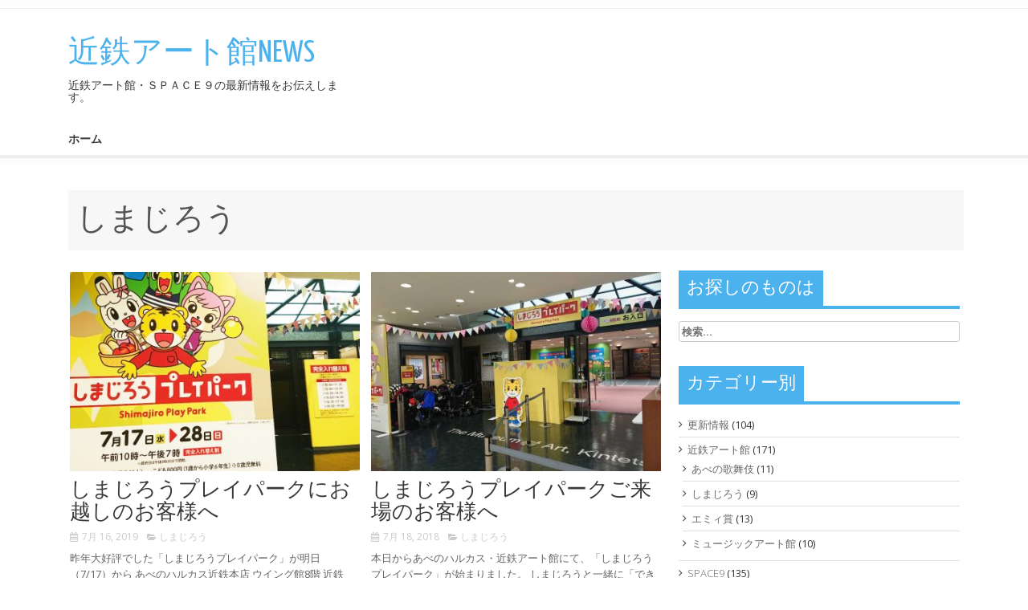

--- FILE ---
content_type: text/html; charset=UTF-8
request_url: http://www.kintetsuartkan.jp/wordpress/?tag=shimajiro
body_size: 10011
content:
<!DOCTYPE html>
<html lang="ja">
<head>
<meta charset="UTF-8">
<meta name="viewport" content="width=device-width, initial-scale=1">
<title>しまじろう | 近鉄アート館NEWS</title>
<link rel="profile" href="http://gmpg.org/xfn/11">
<link rel="pingback" href="http://www.kintetsuartkan.jp/wordpress/xmlrpc.php">
<meta name='robots' content='noindex,follow' />
<link rel='dns-prefetch' href='//s0.wp.com' />
<link rel='dns-prefetch' href='//s.gravatar.com' />
<link rel='dns-prefetch' href='//www.kintetsuartkan.jp' />
<link rel='dns-prefetch' href='//fonts.googleapis.com' />
<link rel='dns-prefetch' href='//s.w.org' />
<link rel="alternate" type="application/rss+xml" title="近鉄アート館NEWS &raquo; フィード" href="http://www.kintetsuartkan.jp/wordpress/?feed=rss2" />
<link rel="alternate" type="application/rss+xml" title="近鉄アート館NEWS &raquo; コメントフィード" href="http://www.kintetsuartkan.jp/wordpress/?feed=comments-rss2" />
<link rel="alternate" type="application/rss+xml" title="近鉄アート館NEWS &raquo; しまじろう タグのフィード" href="http://www.kintetsuartkan.jp/wordpress/?feed=rss2&#038;tag=shimajiro" />
		<script type="text/javascript">
			window._wpemojiSettings = {"baseUrl":"https:\/\/s.w.org\/images\/core\/emoji\/11.2.0\/72x72\/","ext":".png","svgUrl":"https:\/\/s.w.org\/images\/core\/emoji\/11.2.0\/svg\/","svgExt":".svg","source":{"concatemoji":"http:\/\/www.kintetsuartkan.jp\/wordpress\/wp-includes\/js\/wp-emoji-release.min.js?ver=5.1.19"}};
			!function(e,a,t){var n,r,o,i=a.createElement("canvas"),p=i.getContext&&i.getContext("2d");function s(e,t){var a=String.fromCharCode;p.clearRect(0,0,i.width,i.height),p.fillText(a.apply(this,e),0,0);e=i.toDataURL();return p.clearRect(0,0,i.width,i.height),p.fillText(a.apply(this,t),0,0),e===i.toDataURL()}function c(e){var t=a.createElement("script");t.src=e,t.defer=t.type="text/javascript",a.getElementsByTagName("head")[0].appendChild(t)}for(o=Array("flag","emoji"),t.supports={everything:!0,everythingExceptFlag:!0},r=0;r<o.length;r++)t.supports[o[r]]=function(e){if(!p||!p.fillText)return!1;switch(p.textBaseline="top",p.font="600 32px Arial",e){case"flag":return s([55356,56826,55356,56819],[55356,56826,8203,55356,56819])?!1:!s([55356,57332,56128,56423,56128,56418,56128,56421,56128,56430,56128,56423,56128,56447],[55356,57332,8203,56128,56423,8203,56128,56418,8203,56128,56421,8203,56128,56430,8203,56128,56423,8203,56128,56447]);case"emoji":return!s([55358,56760,9792,65039],[55358,56760,8203,9792,65039])}return!1}(o[r]),t.supports.everything=t.supports.everything&&t.supports[o[r]],"flag"!==o[r]&&(t.supports.everythingExceptFlag=t.supports.everythingExceptFlag&&t.supports[o[r]]);t.supports.everythingExceptFlag=t.supports.everythingExceptFlag&&!t.supports.flag,t.DOMReady=!1,t.readyCallback=function(){t.DOMReady=!0},t.supports.everything||(n=function(){t.readyCallback()},a.addEventListener?(a.addEventListener("DOMContentLoaded",n,!1),e.addEventListener("load",n,!1)):(e.attachEvent("onload",n),a.attachEvent("onreadystatechange",function(){"complete"===a.readyState&&t.readyCallback()})),(n=t.source||{}).concatemoji?c(n.concatemoji):n.wpemoji&&n.twemoji&&(c(n.twemoji),c(n.wpemoji)))}(window,document,window._wpemojiSettings);
		</script>
		<style type="text/css">
img.wp-smiley,
img.emoji {
	display: inline !important;
	border: none !important;
	box-shadow: none !important;
	height: 1em !important;
	width: 1em !important;
	margin: 0 .07em !important;
	vertical-align: -0.1em !important;
	background: none !important;
	padding: 0 !important;
}
</style>
	<link rel='stylesheet' id='wp-block-library-css'  href='http://www.kintetsuartkan.jp/wordpress/wp-includes/css/dist/block-library/style.min.css?ver=5.1.19' type='text/css' media='all' />
<link rel='stylesheet' id='verge-style-css'  href='http://www.kintetsuartkan.jp/wordpress/wp-content/themes/verge/style.css?ver=5.1.19' type='text/css' media='all' />
<link rel='stylesheet' id='google-body-fonts-css'  href='//fonts.googleapis.com/css?family=Open+Sans%3A400%2C600%2C700%2C300&#038;ver=5.1.19' type='text/css' media='all' />
<link rel='stylesheet' id='google-title-fonts-css'  href='//fonts.googleapis.com/css?family=Yanone+Kaffeesatz%3A400%2C300%2C700%2C200&#038;ver=5.1.19' type='text/css' media='all' />
<link rel='stylesheet' id='font-awesome-css'  href='http://www.kintetsuartkan.jp/wordpress/wp-content/themes/verge/assets/frameworks/font-awesome/css/font-awesome.min.css?ver=5.1.19' type='text/css' media='all' />
<link rel='stylesheet' id='bootstrap-style-css'  href='http://www.kintetsuartkan.jp/wordpress/wp-content/themes/verge/assets/frameworks/bootstrap/css/bootstrap.min.css?ver=5.1.19' type='text/css' media='all' />
<link rel='stylesheet' id='bxslider-style-css'  href='http://www.kintetsuartkan.jp/wordpress/wp-content/themes/verge/assets/css/bxslider.css?ver=5.1.19' type='text/css' media='all' />
<link rel='stylesheet' id='verge-theme-structure-css'  href='http://www.kintetsuartkan.jp/wordpress/wp-content/themes/verge/assets/css/main.css?ver=5.1.19' type='text/css' media='all' />
<link rel='stylesheet' id='verge-theme-style-css'  href='http://www.kintetsuartkan.jp/wordpress/wp-content/themes/verge/assets/css/theme.css?ver=5.1.19' type='text/css' media='all' />
<link rel='stylesheet' id='jetpack_css-css'  href='http://www.kintetsuartkan.jp/wordpress/wp-content/plugins/jetpack/css/jetpack.css?ver=3.9.10' type='text/css' media='all' />
<script type='text/javascript' src='http://www.kintetsuartkan.jp/wordpress/wp-includes/js/jquery/jquery.js?ver=1.12.4'></script>
<script type='text/javascript' src='http://www.kintetsuartkan.jp/wordpress/wp-includes/js/jquery/jquery-migrate.min.js?ver=1.4.1'></script>
<script type='text/javascript' src='http://www.kintetsuartkan.jp/wordpress/wp-content/themes/verge/assets/frameworks/bootstrap/js/bootstrap.min.js?ver=5.1.19'></script>
<script type='text/javascript' src='http://www.kintetsuartkan.jp/wordpress/wp-content/themes/verge/assets/js/bxslider.min.js?ver=5.1.19'></script>
<script type='text/javascript' src='http://www.kintetsuartkan.jp/wordpress/wp-includes/js/hoverIntent.min.js?ver=1.8.1'></script>
<script type='text/javascript' src='http://www.kintetsuartkan.jp/wordpress/wp-content/themes/verge/assets/js/custom.js?ver=5.1.19'></script>
<link rel='https://api.w.org/' href='http://www.kintetsuartkan.jp/wordpress/index.php?rest_route=/' />
<link rel="EditURI" type="application/rsd+xml" title="RSD" href="http://www.kintetsuartkan.jp/wordpress/xmlrpc.php?rsd" />
<link rel="wlwmanifest" type="application/wlwmanifest+xml" href="http://www.kintetsuartkan.jp/wordpress/wp-includes/wlwmanifest.xml" /> 
<meta name="generator" content="WordPress 5.1.19" />
<style type='text/css'>img#wpstats{display:none}</style><script></script><style></style>
<link rel="stylesheet" href="http://www.kintetsuartkan.jp/wordpress/wp-content/plugins/wassup/css/wassup-widget.css?ver=1.9" type="text/css" />
<!-- BEGIN: WP Social Bookmarking Light HEAD -->


<script>
    (function (d, s, id) {
        var js, fjs = d.getElementsByTagName(s)[0];
        if (d.getElementById(id)) return;
        js = d.createElement(s);
        js.id = id;
        js.src = "//connect.facebook.net/ja_JP/sdk.js#xfbml=1&version=v2.7";
        fjs.parentNode.insertBefore(js, fjs);
    }(document, 'script', 'facebook-jssdk'));
</script>

<style type="text/css">
    .wp_social_bookmarking_light{
    border: 0 !important;
    padding: 10px 0 20px 0 !important;
    margin: 0 !important;
}
.wp_social_bookmarking_light div{
    float: left !important;
    border: 0 !important;
    padding: 0 !important;
    margin: 0 5px 0px 0 !important;
    min-height: 30px !important;
    line-height: 18px !important;
    text-indent: 0 !important;
}
.wp_social_bookmarking_light img{
    border: 0 !important;
    padding: 0;
    margin: 0;
    vertical-align: top !important;
}
.wp_social_bookmarking_light_clear{
    clear: both !important;
}
#fb-root{
    display: none;
}
.wsbl_twitter{
    width: 100px;
}
.wsbl_facebook_like iframe{
    max-width: none !important;
}
</style>
<!-- END: WP Social Bookmarking Light HEAD -->

<script type="text/javascript">
//<![CDATA[
	var screen_res=screen.width+" x "+screen.height;
	if(screen_res==" x ") screen_res=window.screen.width+" x "+window.screen.height;
	if(screen_res==" x ") screen_res=screen.availWidth+" x "+screen.availHeight;
	if(screen_res!=" x "){document.cookie = "wassup_screen_res827b38cfd8bc98203690dc30d066f191=" + encodeURIComponent(screen_res)+ "; path=/wordpress/; domain=";}
//]]>
</script></head>
<body class="archive tag tag-shimajiro tag-9">
<div id="page" class="hfeed site">
<div id="top-bar">
	<div class="container">
			<div class="col-md-8 top-navigation">
							</div>
			
								
	</div><!--.container-->
</div><!--#top-bar-->

<header id="masthead" class="site-header" role="banner">
	<div class="container">
		<div class="site-branding col-lg-4 col-md-12">
					
					<h1 class="site-title"><a href="http://www.kintetsuartkan.jp/wordpress/" data-hover="近鉄アート館NEWS" rel="home">近鉄アート館NEWS</a></h1>
					<h2 class="site-description">近鉄アート館・ＳＰＡＣＥ９の最新情報をお伝えします。</h2>
					
		</div>
		
			</div><!--.container-->
</header><!-- #masthead -->

<div id="top-nav" class="col-md-12">
	<div class="container">
		<nav id="site-navigation" class="main-navigation" role="navigation">
			<h1 class="menu-toggle">Menu</h1>
			<a class="skip-link screen-reader-text" href="#content">Skip to content</a>
				
			<div class="menu"><ul>
<li ><a href="http://www.kintetsuartkan.jp/wordpress/">ホーム</a></li></ul></div>
		</nav><!-- #site-navigation -->	
	</div>	
</div>

	
		
	<div id="content" class="site-content container">	
	<div class="header-title col-md-12">
		しまじろう	</div>
	<section id="primary" class="content-area col-md-8">
		<main id="main" class="site-main" role="main">

											
				<div class='row'>
<article id="post-2010" class="col-md-6 col-sm-6 grid4 post-2010 post type-post status-publish format-standard has-post-thumbnail hentry category-shimajiro tag-shimajiro tag-331">

		<div class="featured-thumb col-md-12">
				
				<a href="http://www.kintetsuartkan.jp/wordpress/?p=2010" title="しまじろうプレイパークにお越しのお客様へ"><img width="400" height="275" src="http://www.kintetsuartkan.jp/wordpress/wp-content/uploads/2019/07/しまじろう2019_190716_0001_2-400x275.jpg" class="attachment-grid4 size-grid4 wp-post-image" alt="" /></a>
					</div><!--.featured-thumb-->
			
		<div class="out-thumb col-md-12">
			<header class="entry-header">
				<h1 class="entry-title"><a href="http://www.kintetsuartkan.jp/wordpress/?p=2010" rel="bookmark">しまじろうプレイパークにお越しのお客様へ</a></h1>
				<div class="meta">
					<span class="meta-date"><i class="fa fa-calendar"></i>7月 16, 2019</span>
					<span class="entry-meta"><i class="fa fa-folder-open"></i>
					<a href="http://www.kintetsuartkan.jp/wordpress/?cat=6" title="View all posts in しまじろう">しまじろう</a>					</span>
				</div>
				<span class="entry-excerpt">昨年大好評でした「しまじろうプレイパーク」が明日（7/17）から あべのハルカス近鉄本店 ウイング館8階 近鉄 [&hellip;]...</span>
			</header><!-- .entry-header -->
			
		</div><!--.out-thumb-->
			
		
		
</article><!-- #post-## -->
			
				
<article id="post-1858" class="col-md-6 col-sm-6 grid4 post-1858 post type-post status-publish format-standard has-post-thumbnail hentry category-shimajiro tag-shimajiro tag-315">

		<div class="featured-thumb col-md-12">
				
				<a href="http://www.kintetsuartkan.jp/wordpress/?p=1858" title="しまじろうプレイパークご来場のお客様へ"><img width="400" height="275" src="http://www.kintetsuartkan.jp/wordpress/wp-content/uploads/2018/07/S_8282140995855-400x275.jpg" class="attachment-grid4 size-grid4 wp-post-image" alt="" /></a>
					</div><!--.featured-thumb-->
			
		<div class="out-thumb col-md-12">
			<header class="entry-header">
				<h1 class="entry-title"><a href="http://www.kintetsuartkan.jp/wordpress/?p=1858" rel="bookmark">しまじろうプレイパークご来場のお客様へ</a></h1>
				<div class="meta">
					<span class="meta-date"><i class="fa fa-calendar"></i>7月 18, 2018</span>
					<span class="entry-meta"><i class="fa fa-folder-open"></i>
					<a href="http://www.kintetsuartkan.jp/wordpress/?cat=6" title="View all posts in しまじろう">しまじろう</a>					</span>
				</div>
				<span class="entry-excerpt">本日からあべのハルカス・近鉄アート館にて、「しまじろうプレイパーク」が始まりました。 しまじろうと一緒に「でき [&hellip;]...</span>
			</header><!-- .entry-header -->
			
		</div><!--.out-thumb-->
			
		
		
</article><!-- #post-## -->
			
				</div><!--.row--><div class='row'>
<article id="post-524" class="col-md-6 col-sm-6 grid4 post-524 post type-post status-publish format-standard has-post-thumbnail hentry category-shimajiro tag-shimajiro">

		<div class="featured-thumb col-md-12">
				
				<a href="http://www.kintetsuartkan.jp/wordpress/?p=524" title="しまじろう絶賛公演中です！"><img width="400" height="275" src="http://www.kintetsuartkan.jp/wordpress/wp-content/uploads/2015/03/c-YEZ-hMQNHcRGG28g0k9yzlShC2oHx6JP5bU_HBTR81-400x275.jpg" class="attachment-grid4 size-grid4 wp-post-image" alt="" /></a>
					</div><!--.featured-thumb-->
			
		<div class="out-thumb col-md-12">
			<header class="entry-header">
				<h1 class="entry-title"><a href="http://www.kintetsuartkan.jp/wordpress/?p=524" rel="bookmark">しまじろう絶賛公演中です！</a></h1>
				<div class="meta">
					<span class="meta-date"><i class="fa fa-calendar"></i>3月 28, 2015</span>
					<span class="entry-meta"><i class="fa fa-folder-open"></i>
					<a href="http://www.kintetsuartkan.jp/wordpress/?cat=6" title="View all posts in しまじろう">しまじろう</a>					</span>
				</div>
				<span class="entry-excerpt">只今、近鉄アート館では 「しまじろうのたいけんステージ がっきであそぼうタタンがタン」を上演中です！ ロビーは [&hellip;]...</span>
			</header><!-- .entry-header -->
			
		</div><!--.out-thumb-->
			
		
		
</article><!-- #post-## -->
			
				
<article id="post-261" class="col-md-6 col-sm-6 grid4 post-261 post type-post status-publish format-standard has-post-thumbnail hentry category-shimajiro tag-shimajiro">

		<div class="featured-thumb col-md-12">
				
				<a href="http://www.kintetsuartkan.jp/wordpress/?p=261" title="しまじろうのたいけんステージ　がっきであそぼうタタンがタン　３月先行予約まもなくスタート！"><img width="215" height="275" src="http://www.kintetsuartkan.jp/wordpress/wp-content/uploads/2014/12/ec459b9d33ebed461106f6d535ced0e3.png" class="attachment-grid4 size-grid4 wp-post-image" alt="" srcset="http://www.kintetsuartkan.jp/wordpress/wp-content/uploads/2014/12/ec459b9d33ebed461106f6d535ced0e3.png 470w, http://www.kintetsuartkan.jp/wordpress/wp-content/uploads/2014/12/ec459b9d33ebed461106f6d535ced0e3-235x300.png 235w" sizes="(max-width: 215px) 100vw, 215px" /></a>
					</div><!--.featured-thumb-->
			
		<div class="out-thumb col-md-12">
			<header class="entry-header">
				<h1 class="entry-title"><a href="http://www.kintetsuartkan.jp/wordpress/?p=261" rel="bookmark">しまじろうのたいけんステージ　がっきであそぼうタタンがタン　３月先行予約まもなくスタート！</a></h1>
				<div class="meta">
					<span class="meta-date"><i class="fa fa-calendar"></i>12月 13, 2014</span>
					<span class="entry-meta"><i class="fa fa-folder-open"></i>
					<a href="http://www.kintetsuartkan.jp/wordpress/?cat=6" title="View all posts in しまじろう">しまじろう</a>					</span>
				</div>
				<span class="entry-excerpt">11月、12月公演、クリスマスバージョン、無事終了です！ 12月の3回目公演などは、会場との一体感もでて非常に [&hellip;]...</span>
			</header><!-- .entry-header -->
			
		</div><!--.out-thumb-->
			
		
		
</article><!-- #post-## -->
			
				</div><!--.row--><div class='row'>
<article id="post-215" class="col-md-6 col-sm-6 grid4 post-215 post type-post status-publish format-standard has-post-thumbnail hentry category-shimajiro tag-shimajiro">

		<div class="featured-thumb col-md-12">
				
				<a href="http://www.kintetsuartkan.jp/wordpress/?p=215" title="しまじろうのたいけんステージ　がっきであそぼうタタンがタン 1月公演チケット先行発売開始！"><img width="286" height="275" src="http://www.kintetsuartkan.jp/wordpress/wp-content/uploads/2014/10/hightouch.jpg" class="attachment-grid4 size-grid4 wp-post-image" alt="" srcset="http://www.kintetsuartkan.jp/wordpress/wp-content/uploads/2014/10/hightouch.jpg 302w, http://www.kintetsuartkan.jp/wordpress/wp-content/uploads/2014/10/hightouch-300x288.jpg 300w" sizes="(max-width: 286px) 100vw, 286px" /></a>
					</div><!--.featured-thumb-->
			
		<div class="out-thumb col-md-12">
			<header class="entry-header">
				<h1 class="entry-title"><a href="http://www.kintetsuartkan.jp/wordpress/?p=215" rel="bookmark">しまじろうのたいけんステージ　がっきであそぼうタタンがタン 1月公演チケット先行発売開始！</a></h1>
				<div class="meta">
					<span class="meta-date"><i class="fa fa-calendar"></i>10月 15, 2014</span>
					<span class="entry-meta"><i class="fa fa-folder-open"></i>
					<a href="http://www.kintetsuartkan.jp/wordpress/?cat=6" title="View all posts in しまじろう">しまじろう</a>					</span>
				</div>
				<span class="entry-excerpt">【10月公演無事終了】 １０／１１、１２　アート館しまじろう公演、おかげさまで無事終了しました！ 何度も足を運 [&hellip;]...</span>
			</header><!-- .entry-header -->
			
		</div><!--.out-thumb-->
			
		
		
</article><!-- #post-## -->
			
				
<article id="post-194" class="col-md-6 col-sm-6 grid4 post-194 post type-post status-publish format-standard hentry category-shimajiro tag-shimajiro">

		<div class="featured-thumb col-md-12">
							<a href="http://www.kintetsuartkan.jp/wordpress/?p=194" title="しまじろうのたいけんステージ　がっきであそぼうタタンがタン　９月公演無事終了！"><img src="http://www.kintetsuartkan.jp/wordpress/wp-content/themes/verge/assets/images/placeholder2.jpg"></a>
					</div><!--.featured-thumb-->
			
		<div class="out-thumb col-md-12">
			<header class="entry-header">
				<h1 class="entry-title"><a href="http://www.kintetsuartkan.jp/wordpress/?p=194" rel="bookmark">しまじろうのたいけんステージ　がっきであそぼうタタンがタン　９月公演無事終了！</a></h1>
				<div class="meta">
					<span class="meta-date"><i class="fa fa-calendar"></i>9月 7, 2014</span>
					<span class="entry-meta"><i class="fa fa-folder-open"></i>
					<a href="http://www.kintetsuartkan.jp/wordpress/?cat=6" title="View all posts in しまじろう">しまじろう</a>					</span>
				</div>
				<span class="entry-excerpt">９／６（土）、７（日）合計8ステージ実施しました、「しまじろうのたいけんステージ　がっきであそぼうタタンがタン [&hellip;]...</span>
			</header><!-- .entry-header -->
			
		</div><!--.out-thumb-->
			
		
		
</article><!-- #post-## -->
						</div><!--.row-->			
			<div class="pagination"><div><ul><li><span>1 of 2</span></li><li><span aria-current='page' class='page-numbers current'>1</span></li><li><a class='page-numbers' href='http://www.kintetsuartkan.jp/wordpress/?tag=shimajiro&#038;paged=2'>2</a></li><li><a class="next page-numbers" href="http://www.kintetsuartkan.jp/wordpress/?tag=shimajiro&#038;paged=2">次へ &raquo;</a></li></ul></div></div>
		
		</main><!-- #main -->
	</section><!-- #primary -->

	<div id="secondary" class="widget-area col-md-4" role="complementary">
		<aside id="search-2" class="widget widget_search"><h1 class="widget-title"><span>お探しのものは</span></h1><form role="search" method="get" class="search-form" action="http://www.kintetsuartkan.jp/wordpress/">
				<label>
					<span class="screen-reader-text">検索:</span>
					<input type="search" class="search-field" placeholder="検索&hellip;" value="" name="s" />
				</label>
				<input type="submit" class="search-submit" value="検索" />
			</form></aside><aside id="categories-2" class="widget widget_categories"><h1 class="widget-title"><span>カテゴリー別</span></h1>		<ul>
				<li class="cat-item cat-item-7"><a href="http://www.kintetsuartkan.jp/wordpress/?cat=7" >更新情報</a> (104)
</li>
	<li class="cat-item cat-item-2"><a href="http://www.kintetsuartkan.jp/wordpress/?cat=2" >近鉄アート館</a> (171)
<ul class='children'>
	<li class="cat-item cat-item-255"><a href="http://www.kintetsuartkan.jp/wordpress/?cat=255" >あべの歌舞伎</a> (11)
</li>
	<li class="cat-item cat-item-6"><a href="http://www.kintetsuartkan.jp/wordpress/?cat=6" >しまじろう</a> (9)
</li>
	<li class="cat-item cat-item-275"><a href="http://www.kintetsuartkan.jp/wordpress/?cat=275" >エミィ賞</a> (13)
</li>
	<li class="cat-item cat-item-4"><a href="http://www.kintetsuartkan.jp/wordpress/?cat=4" >ミュージックアート館</a> (10)
</li>
</ul>
</li>
	<li class="cat-item cat-item-3"><a href="http://www.kintetsuartkan.jp/wordpress/?cat=3" title="SPACE9で行われるイベントに関する記事です。">SPACE9</a> (135)
<ul class='children'>
	<li class="cat-item cat-item-5"><a href="http://www.kintetsuartkan.jp/wordpress/?cat=5" >らぼ☆ラボ</a> (66)
</li>
	<li class="cat-item cat-item-344"><a href="http://www.kintetsuartkan.jp/wordpress/?cat=344" title="ハルカス寄席は英語落語で有名な桂かい枝さんと、創作落語などを手掛ける桂文鹿さんが中心となり、中堅から若手落語家の公演を安く楽しめる寄席となります。">ハルカス寄席</a> (2)
</li>
	<li class="cat-item cat-item-338"><a href="http://www.kintetsuartkan.jp/wordpress/?cat=338" >ラボ☆ライト</a> (2)
</li>
	<li class="cat-item cat-item-348"><a href="http://www.kintetsuartkan.jp/wordpress/?cat=348" >三楽</a> (3)
</li>
</ul>
</li>
	<li class="cat-item cat-item-1"><a href="http://www.kintetsuartkan.jp/wordpress/?cat=1" >未分類</a> (12)
</li>
	<li class="cat-item cat-item-352"><a href="http://www.kintetsuartkan.jp/wordpress/?cat=352" >イッセー尾形</a> (1)
</li>
	<li class="cat-item cat-item-337"><a href="http://www.kintetsuartkan.jp/wordpress/?cat=337" >ラボ☆ライト</a> (1)
</li>
	<li class="cat-item cat-item-8"><a href="http://www.kintetsuartkan.jp/wordpress/?cat=8" >過去公演アーカイブ</a> (6)
</li>
	<li class="cat-item cat-item-353"><a href="http://www.kintetsuartkan.jp/wordpress/?cat=353" >青春アクトリーグ</a> (18)
</li>
		</ul>
			</aside>		<aside id="recent-posts-2" class="widget widget_recent_entries">		<h1 class="widget-title"><span>最近の投稿</span></h1>		<ul>
											<li>
					<a href="http://www.kintetsuartkan.jp/wordpress/?p=2910">青春!!アクトリーグ2期　開幕戦　お客様ポイントランキングーー！！！</a>
									</li>
											<li>
					<a href="http://www.kintetsuartkan.jp/wordpress/?p=2897">青春!!アクトリーグ2期　開幕戦！　結果発表！！！　</a>
									</li>
											<li>
					<a href="http://www.kintetsuartkan.jp/wordpress/?p=2862">青春!!アクトリーグ2期チーム紹介</a>
									</li>
											<li>
					<a href="http://www.kintetsuartkan.jp/wordpress/?p=2833">新伝統座お正月公演　公演情報</a>
									</li>
											<li>
					<a href="http://www.kintetsuartkan.jp/wordpress/?p=2810">青春！アクトリーグ　第4戦&#038;チャンピオンシップ結果発表</a>
									</li>
											<li>
					<a href="http://www.kintetsuartkan.jp/wordpress/?p=2800">新伝統座お正月公演　開催決定＆出演者募集</a>
									</li>
											<li>
					<a href="http://www.kintetsuartkan.jp/wordpress/?p=2787">青春！アクトリーグ　第2期募集開始！</a>
									</li>
											<li>
					<a href="http://www.kintetsuartkan.jp/wordpress/?p=2761">青春！アクトリーグ　第3戦結果発表</a>
									</li>
											<li>
					<a href="http://www.kintetsuartkan.jp/wordpress/?p=2728">青春！アクトリーグ　決勝戦情報</a>
									</li>
											<li>
					<a href="http://www.kintetsuartkan.jp/wordpress/?p=2697">青春！アクトリーグ　第2戦　結果発表</a>
									</li>
					</ul>
		</aside><aside id="tag_cloud-6" class="widget widget_tag_cloud"><h1 class="widget-title"><span>タグから選ぶ</span></h1><div class="tagcloud"><a href="http://www.kintetsuartkan.jp/wordpress/?tag=rolly" class="tag-cloud-link tag-link-20 tag-link-position-1" style="font-size: 13.104166666667pt;" aria-label="ROLLY (8個の項目)">ROLLY</a>
<a href="http://www.kintetsuartkan.jp/wordpress/?tag=taimen" class="tag-cloud-link tag-link-54 tag-link-position-2" style="font-size: 8pt;" aria-label="TAIMEN (3個の項目)">TAIMEN</a>
<a href="http://www.kintetsuartkan.jp/wordpress/?tag=%e3%81%82%e3%81%b9%e3%81%ae%e6%ad%8c%e8%88%9e%e4%bc%8e" class="tag-cloud-link tag-link-225 tag-link-position-3" style="font-size: 16.020833333333pt;" aria-label="あべの歌舞伎 (13個の項目)">あべの歌舞伎</a>
<a href="http://www.kintetsuartkan.jp/wordpress/?tag=shimajiro" class="tag-cloud-link tag-link-9 tag-link-position-4" style="font-size: 13.833333333333pt;" aria-label="しまじろう (9個の項目)">しまじろう</a>
<a href="http://www.kintetsuartkan.jp/wordpress/?tag=%e3%81%9d%e3%81%a8%e3%81%b0%e3%81%93%e3%81%be%e3%81%a1" class="tag-cloud-link tag-link-119 tag-link-position-5" style="font-size: 12.375pt;" aria-label="そとばこまち (7個の項目)">そとばこまち</a>
<a href="http://www.kintetsuartkan.jp/wordpress/?tag=%e3%81%9f%e3%81%8f%e3%81%be%e3%81%9b%e3%81%84%e3%81%93" class="tag-cloud-link tag-link-289 tag-link-position-6" style="font-size: 10.625pt;" aria-label="たくませいこ (5個の項目)">たくませいこ</a>
<a href="http://www.kintetsuartkan.jp/wordpress/?tag=%e3%82%89%e3%81%bc%e2%98%86%e3%83%a9%e3%83%9c" class="tag-cloud-link tag-link-13 tag-link-position-7" style="font-size: 22pt;" aria-label="らぼ☆ラボ (35個の項目)">らぼ☆ラボ</a>
<a href="http://www.kintetsuartkan.jp/wordpress/?tag=%e3%82%8f%e3%81%8b%e3%81%8e%e3%82%91%e3%81%b5" class="tag-cloud-link tag-link-15 tag-link-position-8" style="font-size: 16.75pt;" aria-label="わかぎゑふ (15個の項目)">わかぎゑふ</a>
<a href="http://www.kintetsuartkan.jp/wordpress/?tag=%e3%82%a2%e3%83%bc%e3%82%ab%e3%82%a4%e3%83%96" class="tag-cloud-link tag-link-45 tag-link-position-9" style="font-size: 11.645833333333pt;" aria-label="アーカイブ (6個の項目)">アーカイブ</a>
<a href="http://www.kintetsuartkan.jp/wordpress/?tag=%e3%82%a4%e3%83%83%e3%82%bb%e3%83%bc%e5%b0%be%e5%bd%a2" class="tag-cloud-link tag-link-304 tag-link-position-10" style="font-size: 10.625pt;" aria-label="イッセー尾形 (5個の項目)">イッセー尾形</a>
<a href="http://www.kintetsuartkan.jp/wordpress/?tag=%e3%82%a8%e3%83%9f%e3%82%a3%e8%b3%9e" class="tag-cloud-link tag-link-266 tag-link-position-11" style="font-size: 16.458333333333pt;" aria-label="エミィ賞 (14個の項目)">エミィ賞</a>
<a href="http://www.kintetsuartkan.jp/wordpress/?tag=%e3%82%ad%e3%83%a0%e3%83%a9%e7%b7%91%e5%ad%90" class="tag-cloud-link tag-link-18 tag-link-position-12" style="font-size: 12.375pt;" aria-label="キムラ緑子 (7個の項目)">キムラ緑子</a>
<a href="http://www.kintetsuartkan.jp/wordpress/?tag=%e3%82%b0%e3%83%ab%e3%83%a1" class="tag-cloud-link tag-link-76 tag-link-position-13" style="font-size: 9.4583333333333pt;" aria-label="グルメ (4個の項目)">グルメ</a>
<a href="http://www.kintetsuartkan.jp/wordpress/?tag=%e3%82%b4%e3%83%84%e3%83%97%e3%83%ad%ef%bc%81" class="tag-cloud-link tag-link-283 tag-link-position-14" style="font-size: 9.4583333333333pt;" aria-label="ゴツプロ！ (4個の項目)">ゴツプロ！</a>
<a href="http://www.kintetsuartkan.jp/wordpress/?tag=%e3%83%8f%e3%83%ab%e3%82%ab%e3%82%b9%e5%af%84%e5%b8%ad" class="tag-cloud-link tag-link-134 tag-link-position-15" style="font-size: 13.833333333333pt;" aria-label="ハルカス寄席 (9個の項目)">ハルカス寄席</a>
<a href="http://www.kintetsuartkan.jp/wordpress/?tag=%e3%83%96%e3%83%a9%e3%83%83%e3%82%af%e2%98%85%e3%82%bf%e3%82%a4%e3%83%84" class="tag-cloud-link tag-link-38 tag-link-position-16" style="font-size: 9.4583333333333pt;" aria-label="ブラック★タイツ (4個の項目)">ブラック★タイツ</a>
<a href="http://www.kintetsuartkan.jp/wordpress/?tag=%e3%83%9f%e3%83%a5%e3%83%bc%e3%82%b8%e3%83%83%e3%82%af%e3%82%a2%e3%83%bc%e3%83%88%e9%a4%a8" class="tag-cloud-link tag-link-11 tag-link-position-17" style="font-size: 14.416666666667pt;" aria-label="ミュージックアート館 (10個の項目)">ミュージックアート館</a>
<a href="http://www.kintetsuartkan.jp/wordpress/?tag=%e3%83%a9%e3%83%9c%e2%98%85%e3%83%8a%e3%82%a4%e3%83%88" class="tag-cloud-link tag-link-125 tag-link-position-18" style="font-size: 15pt;" aria-label="ラボ★ナイト (11個の項目)">ラボ★ナイト</a>
<a href="http://www.kintetsuartkan.jp/wordpress/?tag=%e3%83%a9%e3%83%9c%e3%83%8a%e3%82%a4%e3%83%88" class="tag-cloud-link tag-link-124 tag-link-position-19" style="font-size: 17.1875pt;" aria-label="ラボナイト (16個の項目)">ラボナイト</a>
<a href="http://www.kintetsuartkan.jp/wordpress/?tag=%e4%bc%8a%e8%97%a4%e3%81%88%e3%82%93%e9%ad%94" class="tag-cloud-link tag-link-115 tag-link-position-20" style="font-size: 10.625pt;" aria-label="伊藤えん魔 (5個の項目)">伊藤えん魔</a>
<a href="http://www.kintetsuartkan.jp/wordpress/?tag=%e4%bc%8a%e8%97%a4%e3%81%88%e3%82%93%e9%ad%94%e3%83%97%e3%83%ad%e3%83%87%e3%83%a5%e3%83%bc%e3%82%b9" class="tag-cloud-link tag-link-53 tag-link-position-21" style="font-size: 8pt;" aria-label="伊藤えん魔プロデュース (3個の項目)">伊藤えん魔プロデュース</a>
<a href="http://www.kintetsuartkan.jp/wordpress/?tag=%e4%bd%90%e9%87%8e%e5%8f%b2%e9%83%8e" class="tag-cloud-link tag-link-14 tag-link-position-22" style="font-size: 8pt;" aria-label="佐野史郎 (3個の項目)">佐野史郎</a>
<a href="http://www.kintetsuartkan.jp/wordpress/?tag=%e5%8d%87%e6%af%85" class="tag-cloud-link tag-link-46 tag-link-position-23" style="font-size: 16.020833333333pt;" aria-label="升毅 (13個の項目)">升毅</a>
<a href="http://www.kintetsuartkan.jp/wordpress/?tag=%e5%a4%a7%e8%b0%b7%e4%ba%ae%e4%bb%8b" class="tag-cloud-link tag-link-19 tag-link-position-24" style="font-size: 9.4583333333333pt;" aria-label="大谷亮介 (4個の項目)">大谷亮介</a>
<a href="http://www.kintetsuartkan.jp/wordpress/?tag=%e5%ad%90%e5%ae%88%e5%ba%b7%e7%af%84" class="tag-cloud-link tag-link-24 tag-link-position-25" style="font-size: 11.645833333333pt;" aria-label="子守康範 (6個の項目)">子守康範</a>
<a href="http://www.kintetsuartkan.jp/wordpress/?tag=%e5%b0%8f%e4%bd%90%e7%94%b0%e5%ae%9a%e9%9b%84" class="tag-cloud-link tag-link-23 tag-link-position-26" style="font-size: 10.625pt;" aria-label="小佐田定雄 (5個の項目)">小佐田定雄</a>
<a href="http://www.kintetsuartkan.jp/wordpress/?tag=%e5%b1%b1%e5%b2%b8%e4%b9%85%e6%9c%97" class="tag-cloud-link tag-link-17 tag-link-position-27" style="font-size: 10.625pt;" aria-label="山岸久朗 (5個の項目)">山岸久朗</a>
<a href="http://www.kintetsuartkan.jp/wordpress/?tag=%e5%b1%b1%e5%b2%b8%e5%bc%81%e8%ad%b7%e5%a3%ab" class="tag-cloud-link tag-link-93 tag-link-position-28" style="font-size: 9.4583333333333pt;" aria-label="山岸弁護士 (4個の項目)">山岸弁護士</a>
<a href="http://www.kintetsuartkan.jp/wordpress/?tag=%e5%be%8c%e8%97%a4%e3%81%b2%e3%82%8d%e3%81%b2%e3%81%a8" class="tag-cloud-link tag-link-22 tag-link-position-29" style="font-size: 11.645833333333pt;" aria-label="後藤ひろひと (6個の項目)">後藤ひろひと</a>
<a href="http://www.kintetsuartkan.jp/wordpress/?tag=%e6%99%b4%e3%81%ae%e4%bc%9a" class="tag-cloud-link tag-link-155 tag-link-position-30" style="font-size: 15.4375pt;" aria-label="晴の会 (12個の項目)">晴の会</a>
<a href="http://www.kintetsuartkan.jp/wordpress/?tag=%e6%a1%9c%e8%8a%b1%e6%98%87%e3%81%bc%e3%82%8b" class="tag-cloud-link tag-link-43 tag-link-position-31" style="font-size: 8pt;" aria-label="桜花昇ぼる (3個の項目)">桜花昇ぼる</a>
<a href="http://www.kintetsuartkan.jp/wordpress/?tag=%e6%ad%8c%e8%88%9e%e4%bc%8e" class="tag-cloud-link tag-link-104 tag-link-position-32" style="font-size: 15.4375pt;" aria-label="歌舞伎 (12個の項目)">歌舞伎</a>
<a href="http://www.kintetsuartkan.jp/wordpress/?tag=%e6%bc%94%e5%8a%87" class="tag-cloud-link tag-link-88 tag-link-position-33" style="font-size: 9.4583333333333pt;" aria-label="演劇 (4個の項目)">演劇</a>
<a href="http://www.kintetsuartkan.jp/wordpress/?tag=%e7%89%87%e5%b2%a1%e5%8d%83%e5%a3%bd" class="tag-cloud-link tag-link-109 tag-link-position-34" style="font-size: 12.375pt;" aria-label="片岡千壽 (7個の項目)">片岡千壽</a>
<a href="http://www.kintetsuartkan.jp/wordpress/?tag=%e7%89%87%e5%b2%a1%e5%8d%83%e6%ac%a1%e9%83%8e" class="tag-cloud-link tag-link-103 tag-link-position-35" style="font-size: 13.833333333333pt;" aria-label="片岡千次郎 (9個の項目)">片岡千次郎</a>
<a href="http://www.kintetsuartkan.jp/wordpress/?tag=%e7%89%87%e5%b2%a1%e6%9d%be%e5%8d%81%e9%83%8e" class="tag-cloud-link tag-link-110 tag-link-position-36" style="font-size: 12.375pt;" aria-label="片岡松十郎 (7個の項目)">片岡松十郎</a>
<a href="http://www.kintetsuartkan.jp/wordpress/?tag=%e7%89%a7%e9%87%8e%e3%82%a8%e3%83%9f" class="tag-cloud-link tag-link-265 tag-link-position-37" style="font-size: 12.375pt;" aria-label="牧野エミ (7個の項目)">牧野エミ</a>
<a href="http://www.kintetsuartkan.jp/wordpress/?tag=%e7%94%b0%e6%b8%95%e6%b3%95%e6%98%8e" class="tag-cloud-link tag-link-25 tag-link-position-38" style="font-size: 11.645833333333pt;" aria-label="田渕法明 (6個の項目)">田渕法明</a>
<a href="http://www.kintetsuartkan.jp/wordpress/?tag=%e7%96%8b%e7%94%b0%e5%93%b2%e5%a4%ab" class="tag-cloud-link tag-link-148 tag-link-position-39" style="font-size: 11.645833333333pt;" aria-label="疋田哲夫 (6個の項目)">疋田哲夫</a>
<a href="http://www.kintetsuartkan.jp/wordpress/?tag=%e7%99%bd%e7%9f%b3%e5%8a%a0%e4%bb%a3%e5%ad%90" class="tag-cloud-link tag-link-66 tag-link-position-40" style="font-size: 10.625pt;" aria-label="白石加代子 (5個の項目)">白石加代子</a>
<a href="http://www.kintetsuartkan.jp/wordpress/?tag=%e8%90%bd%e8%aa%9e" class="tag-cloud-link tag-link-69 tag-link-position-41" style="font-size: 13.104166666667pt;" aria-label="落語 (8個の項目)">落語</a>
<a href="http://www.kintetsuartkan.jp/wordpress/?tag=%e8%bf%91%e9%89%84%e3%82%a2%e3%83%bc%e3%83%88%e9%a4%a8%e5%be%a9%e6%b4%bb%e3%82%aa%e3%83%bc%e3%83%97%e3%83%8b%e3%83%b3%e3%82%b0%e3%82%b7%e3%83%aa%e3%83%bc%e3%82%ba" class="tag-cloud-link tag-link-64 tag-link-position-42" style="font-size: 13.833333333333pt;" aria-label="近鉄アート館“復活”オープニングシリーズ (9個の項目)">近鉄アート館“復活”オープニングシリーズ</a>
<a href="http://www.kintetsuartkan.jp/wordpress/?tag=%e9%96%80%e4%b8%8a%e6%ad%a6%e5%8f%b8" class="tag-cloud-link tag-link-75 tag-link-position-43" style="font-size: 9.4583333333333pt;" aria-label="門上武司 (4個の項目)">門上武司</a>
<a href="http://www.kintetsuartkan.jp/wordpress/?tag=%e9%9d%92%e6%98%a5%e3%82%a2%e3%82%af%e3%83%88%e3%83%aa%e3%83%bc%e3%82%b0" class="tag-cloud-link tag-link-354 tag-link-position-44" style="font-size: 13.833333333333pt;" aria-label="青春アクトリーグ (9個の項目)">青春アクトリーグ</a>
<a href="http://www.kintetsuartkan.jp/wordpress/?tag=%e9%ab%98%e6%b3%89%e6%b7%b3%e5%ad%90" class="tag-cloud-link tag-link-195 tag-link-position-45" style="font-size: 11.645833333333pt;" aria-label="高泉淳子 (6個の項目)">高泉淳子</a></div>
</aside><aside id="archives-2" class="widget widget_archive"><h1 class="widget-title"><span>月別</span></h1>		<ul>
				<li><a href='http://www.kintetsuartkan.jp/wordpress/?m=202511'>2025年11月</a></li>
	<li><a href='http://www.kintetsuartkan.jp/wordpress/?m=202510'>2025年10月</a></li>
	<li><a href='http://www.kintetsuartkan.jp/wordpress/?m=202509'>2025年9月</a></li>
	<li><a href='http://www.kintetsuartkan.jp/wordpress/?m=202508'>2025年8月</a></li>
	<li><a href='http://www.kintetsuartkan.jp/wordpress/?m=202507'>2025年7月</a></li>
	<li><a href='http://www.kintetsuartkan.jp/wordpress/?m=202506'>2025年6月</a></li>
	<li><a href='http://www.kintetsuartkan.jp/wordpress/?m=202503'>2025年3月</a></li>
	<li><a href='http://www.kintetsuartkan.jp/wordpress/?m=202502'>2025年2月</a></li>
	<li><a href='http://www.kintetsuartkan.jp/wordpress/?m=202501'>2025年1月</a></li>
	<li><a href='http://www.kintetsuartkan.jp/wordpress/?m=202402'>2024年2月</a></li>
	<li><a href='http://www.kintetsuartkan.jp/wordpress/?m=202401'>2024年1月</a></li>
	<li><a href='http://www.kintetsuartkan.jp/wordpress/?m=202306'>2023年6月</a></li>
	<li><a href='http://www.kintetsuartkan.jp/wordpress/?m=202302'>2023年2月</a></li>
	<li><a href='http://www.kintetsuartkan.jp/wordpress/?m=202111'>2021年11月</a></li>
	<li><a href='http://www.kintetsuartkan.jp/wordpress/?m=202109'>2021年9月</a></li>
	<li><a href='http://www.kintetsuartkan.jp/wordpress/?m=202106'>2021年6月</a></li>
	<li><a href='http://www.kintetsuartkan.jp/wordpress/?m=202104'>2021年4月</a></li>
	<li><a href='http://www.kintetsuartkan.jp/wordpress/?m=202101'>2021年1月</a></li>
	<li><a href='http://www.kintetsuartkan.jp/wordpress/?m=202011'>2020年11月</a></li>
	<li><a href='http://www.kintetsuartkan.jp/wordpress/?m=202010'>2020年10月</a></li>
	<li><a href='http://www.kintetsuartkan.jp/wordpress/?m=202009'>2020年9月</a></li>
	<li><a href='http://www.kintetsuartkan.jp/wordpress/?m=202008'>2020年8月</a></li>
	<li><a href='http://www.kintetsuartkan.jp/wordpress/?m=202007'>2020年7月</a></li>
	<li><a href='http://www.kintetsuartkan.jp/wordpress/?m=202006'>2020年6月</a></li>
	<li><a href='http://www.kintetsuartkan.jp/wordpress/?m=202005'>2020年5月</a></li>
	<li><a href='http://www.kintetsuartkan.jp/wordpress/?m=202004'>2020年4月</a></li>
	<li><a href='http://www.kintetsuartkan.jp/wordpress/?m=202003'>2020年3月</a></li>
	<li><a href='http://www.kintetsuartkan.jp/wordpress/?m=202002'>2020年2月</a></li>
	<li><a href='http://www.kintetsuartkan.jp/wordpress/?m=202001'>2020年1月</a></li>
	<li><a href='http://www.kintetsuartkan.jp/wordpress/?m=201911'>2019年11月</a></li>
	<li><a href='http://www.kintetsuartkan.jp/wordpress/?m=201910'>2019年10月</a></li>
	<li><a href='http://www.kintetsuartkan.jp/wordpress/?m=201908'>2019年8月</a></li>
	<li><a href='http://www.kintetsuartkan.jp/wordpress/?m=201907'>2019年7月</a></li>
	<li><a href='http://www.kintetsuartkan.jp/wordpress/?m=201906'>2019年6月</a></li>
	<li><a href='http://www.kintetsuartkan.jp/wordpress/?m=201904'>2019年4月</a></li>
	<li><a href='http://www.kintetsuartkan.jp/wordpress/?m=201903'>2019年3月</a></li>
	<li><a href='http://www.kintetsuartkan.jp/wordpress/?m=201902'>2019年2月</a></li>
	<li><a href='http://www.kintetsuartkan.jp/wordpress/?m=201901'>2019年1月</a></li>
	<li><a href='http://www.kintetsuartkan.jp/wordpress/?m=201812'>2018年12月</a></li>
	<li><a href='http://www.kintetsuartkan.jp/wordpress/?m=201811'>2018年11月</a></li>
	<li><a href='http://www.kintetsuartkan.jp/wordpress/?m=201810'>2018年10月</a></li>
	<li><a href='http://www.kintetsuartkan.jp/wordpress/?m=201809'>2018年9月</a></li>
	<li><a href='http://www.kintetsuartkan.jp/wordpress/?m=201808'>2018年8月</a></li>
	<li><a href='http://www.kintetsuartkan.jp/wordpress/?m=201807'>2018年7月</a></li>
	<li><a href='http://www.kintetsuartkan.jp/wordpress/?m=201806'>2018年6月</a></li>
	<li><a href='http://www.kintetsuartkan.jp/wordpress/?m=201805'>2018年5月</a></li>
	<li><a href='http://www.kintetsuartkan.jp/wordpress/?m=201804'>2018年4月</a></li>
	<li><a href='http://www.kintetsuartkan.jp/wordpress/?m=201803'>2018年3月</a></li>
	<li><a href='http://www.kintetsuartkan.jp/wordpress/?m=201802'>2018年2月</a></li>
	<li><a href='http://www.kintetsuartkan.jp/wordpress/?m=201801'>2018年1月</a></li>
	<li><a href='http://www.kintetsuartkan.jp/wordpress/?m=201712'>2017年12月</a></li>
	<li><a href='http://www.kintetsuartkan.jp/wordpress/?m=201711'>2017年11月</a></li>
	<li><a href='http://www.kintetsuartkan.jp/wordpress/?m=201710'>2017年10月</a></li>
	<li><a href='http://www.kintetsuartkan.jp/wordpress/?m=201709'>2017年9月</a></li>
	<li><a href='http://www.kintetsuartkan.jp/wordpress/?m=201708'>2017年8月</a></li>
	<li><a href='http://www.kintetsuartkan.jp/wordpress/?m=201707'>2017年7月</a></li>
	<li><a href='http://www.kintetsuartkan.jp/wordpress/?m=201706'>2017年6月</a></li>
	<li><a href='http://www.kintetsuartkan.jp/wordpress/?m=201705'>2017年5月</a></li>
	<li><a href='http://www.kintetsuartkan.jp/wordpress/?m=201704'>2017年4月</a></li>
	<li><a href='http://www.kintetsuartkan.jp/wordpress/?m=201703'>2017年3月</a></li>
	<li><a href='http://www.kintetsuartkan.jp/wordpress/?m=201702'>2017年2月</a></li>
	<li><a href='http://www.kintetsuartkan.jp/wordpress/?m=201701'>2017年1月</a></li>
	<li><a href='http://www.kintetsuartkan.jp/wordpress/?m=201612'>2016年12月</a></li>
	<li><a href='http://www.kintetsuartkan.jp/wordpress/?m=201611'>2016年11月</a></li>
	<li><a href='http://www.kintetsuartkan.jp/wordpress/?m=201610'>2016年10月</a></li>
	<li><a href='http://www.kintetsuartkan.jp/wordpress/?m=201609'>2016年9月</a></li>
	<li><a href='http://www.kintetsuartkan.jp/wordpress/?m=201608'>2016年8月</a></li>
	<li><a href='http://www.kintetsuartkan.jp/wordpress/?m=201607'>2016年7月</a></li>
	<li><a href='http://www.kintetsuartkan.jp/wordpress/?m=201606'>2016年6月</a></li>
	<li><a href='http://www.kintetsuartkan.jp/wordpress/?m=201605'>2016年5月</a></li>
	<li><a href='http://www.kintetsuartkan.jp/wordpress/?m=201604'>2016年4月</a></li>
	<li><a href='http://www.kintetsuartkan.jp/wordpress/?m=201603'>2016年3月</a></li>
	<li><a href='http://www.kintetsuartkan.jp/wordpress/?m=201602'>2016年2月</a></li>
	<li><a href='http://www.kintetsuartkan.jp/wordpress/?m=201601'>2016年1月</a></li>
	<li><a href='http://www.kintetsuartkan.jp/wordpress/?m=201512'>2015年12月</a></li>
	<li><a href='http://www.kintetsuartkan.jp/wordpress/?m=201511'>2015年11月</a></li>
	<li><a href='http://www.kintetsuartkan.jp/wordpress/?m=201510'>2015年10月</a></li>
	<li><a href='http://www.kintetsuartkan.jp/wordpress/?m=201509'>2015年9月</a></li>
	<li><a href='http://www.kintetsuartkan.jp/wordpress/?m=201508'>2015年8月</a></li>
	<li><a href='http://www.kintetsuartkan.jp/wordpress/?m=201507'>2015年7月</a></li>
	<li><a href='http://www.kintetsuartkan.jp/wordpress/?m=201506'>2015年6月</a></li>
	<li><a href='http://www.kintetsuartkan.jp/wordpress/?m=201505'>2015年5月</a></li>
	<li><a href='http://www.kintetsuartkan.jp/wordpress/?m=201504'>2015年4月</a></li>
	<li><a href='http://www.kintetsuartkan.jp/wordpress/?m=201503'>2015年3月</a></li>
	<li><a href='http://www.kintetsuartkan.jp/wordpress/?m=201502'>2015年2月</a></li>
	<li><a href='http://www.kintetsuartkan.jp/wordpress/?m=201501'>2015年1月</a></li>
	<li><a href='http://www.kintetsuartkan.jp/wordpress/?m=201412'>2014年12月</a></li>
	<li><a href='http://www.kintetsuartkan.jp/wordpress/?m=201411'>2014年11月</a></li>
	<li><a href='http://www.kintetsuartkan.jp/wordpress/?m=201410'>2014年10月</a></li>
	<li><a href='http://www.kintetsuartkan.jp/wordpress/?m=201409'>2014年9月</a></li>
	<li><a href='http://www.kintetsuartkan.jp/wordpress/?m=201408'>2014年8月</a></li>
	<li><a href='http://www.kintetsuartkan.jp/wordpress/?m=201407'>2014年7月</a></li>
	<li><a href='http://www.kintetsuartkan.jp/wordpress/?m=201406'>2014年6月</a></li>
	<li><a href='http://www.kintetsuartkan.jp/wordpress/?m=201405'>2014年5月</a></li>
	<li><a href='http://www.kintetsuartkan.jp/wordpress/?m=201404'>2014年4月</a></li>
	<li><a href='http://www.kintetsuartkan.jp/wordpress/?m=201403'>2014年3月</a></li>
	<li><a href='http://www.kintetsuartkan.jp/wordpress/?m=201402'>2014年2月</a></li>
	<li><a href='http://www.kintetsuartkan.jp/wordpress/?m=201311'>2013年11月</a></li>
	<li><a href='http://www.kintetsuartkan.jp/wordpress/?m=201310'>2013年10月</a></li>
		</ul>
			</aside><aside id="meta-2" class="widget widget_meta"><h1 class="widget-title"><span>その他</span></h1>			<ul>
						<li><a href="http://www.kintetsuartkan.jp/wordpress/wp-login.php">ログイン</a></li>
			<li><a href="http://www.kintetsuartkan.jp/wordpress/?feed=rss2">投稿の <abbr title="Really Simple Syndication">RSS</abbr></a></li>
			<li><a href="http://www.kintetsuartkan.jp/wordpress/?feed=comments-rss2">コメントの <abbr title="Really Simple Syndication">RSS</abbr></a></li>
			<li><a href="https://ja.wordpress.org/" title="Powered by WordPress, state-of-the-art semantic personal publishing platform.">WordPress.org</a></li>			</ul>
			</aside>	</div><!-- #secondary -->

	</div><!-- #content -->
</div><!-- #page -->

 
<footer id="colophon" class="site-footer" role="contentinfo">
	<div class="container">
		<div class="site-info col-md-4">
			Designed by <a href="http://rohitink.com" rel="designer">Rohit Tripathi</a>.		</div><!-- .site-info -->
		<div class="footer-menu col-md-8">
			<div class="menu"><ul>
<li ><a href="http://www.kintetsuartkan.jp/wordpress/">ホーム</a></li></ul></div>
		</div>	
	</div><!--.container-->	
</footer><!-- #colophon -->

<!--
<p class="small"> WassUp 1.9 timestamp: 2025-12-15 10:46:44AM UTC (07:46PM)<br />
If above timestamp is not current time, this page is cached.</p> -->
	<div style="display:none">
	</div>

<!-- BEGIN: WP Social Bookmarking Light FOOTER -->
    <script>!function(d,s,id){var js,fjs=d.getElementsByTagName(s)[0],p=/^http:/.test(d.location)?'http':'https';if(!d.getElementById(id)){js=d.createElement(s);js.id=id;js.src=p+'://platform.twitter.com/widgets.js';fjs.parentNode.insertBefore(js,fjs);}}(document, 'script', 'twitter-wjs');</script>


<!-- END: WP Social Bookmarking Light FOOTER -->
<script type='text/javascript' src='http://s0.wp.com/wp-content/js/devicepx-jetpack.js?ver=202551'></script>
<script type='text/javascript' src='http://s.gravatar.com/js/gprofiles.js?ver=2025Decaa'></script>
<script type='text/javascript'>
/* <![CDATA[ */
var WPGroHo = {"my_hash":""};
/* ]]> */
</script>
<script type='text/javascript' src='http://www.kintetsuartkan.jp/wordpress/wp-content/plugins/jetpack/modules/wpgroho.js?ver=5.1.19'></script>
<script type='text/javascript' src='http://www.kintetsuartkan.jp/wordpress/wp-content/themes/verge/assets/js/navigation.js?ver=20120206'></script>
<script type='text/javascript' src='http://www.kintetsuartkan.jp/wordpress/wp-content/themes/verge/assets/js/skip-link-focus-fix.js?ver=20130115'></script>
<script type='text/javascript' src='http://www.kintetsuartkan.jp/wordpress/wp-includes/js/wp-embed.min.js?ver=5.1.19'></script>
<script type='text/javascript' src='http://stats.wp.com/e-202551.js' async defer></script>
<script type='text/javascript'>
	_stq = window._stq || [];
	_stq.push([ 'view', {v:'ext',j:'1:3.9.10',blog:'89853302',post:'0',tz:'9',srv:'www.kintetsuartkan.jp'} ]);
	_stq.push([ 'clickTrackerInit', '89853302', '0' ]);
</script>

</body>
</html>